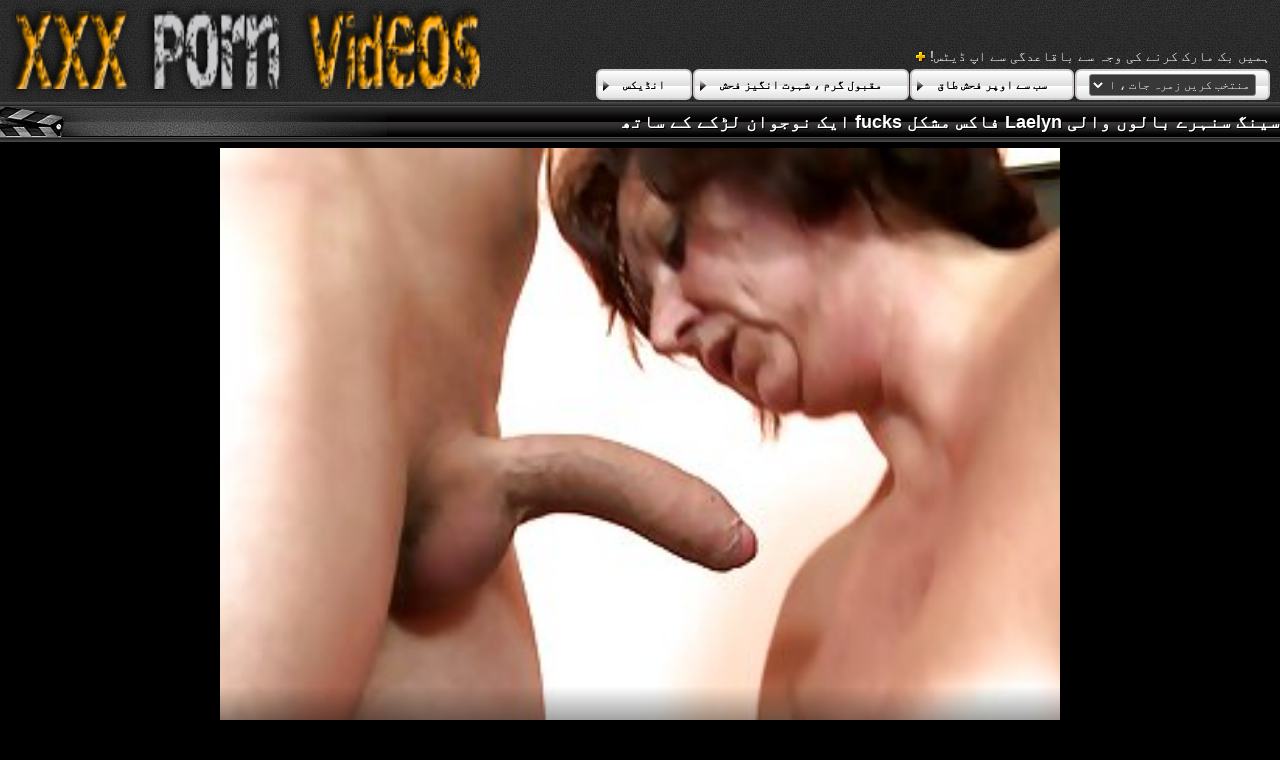

--- FILE ---
content_type: text/html; charset=UTF-8
request_url: https://ur.videosxxxcalientes.com/video/6013/%D8%B3%DB%8C%D9%86%DA%AF-%D8%B3%D9%86%DB%81%D8%B1%DB%92-%D8%A8%D8%A7%D9%84%D9%88%DA%BA-%D9%88%D8%A7%D9%84%DB%8C-laelyn-%D9%81%D8%A7%DA%A9%D8%B3-%D9%85%D8%B4%DA%A9%D9%84-fucks-%D8%A7%DB%8C%DA%A9-%D9%86%D9%88%D8%AC%D9%88%D8%A7%D9%86-%D9%84%DA%91%DA%A9%DB%92-%DA%A9%DB%92-%D8%B3%D8%A7%D8%AA%DA%BE/
body_size: 11958
content:
<!DOCTYPE html>
<html lang="ur" dir="rtl">
<head>
	<meta charset="utf-8">
	<title>	سینگ سنہرے بالوں والی Laelyn فاکس مشکل fucks ایک نوجوان لڑکے کے ساتھ - میں پاکستان سیکسی </title>
	<meta name="keywords" content="شہوانی ، شہوت انگیز فحش ویڈیوز ، اتارنا fucking ، خوبصورت ، شہوانی ، شہوت انگیز لڑکی ، بالغ فحش ویڈیوز ، چھاتی بھاڑ میں جاؤ ">
	<meta name="description" content="اس نے اسے دیکھا جھوٹ پر سورج lounger اور بیٹھے قریبی وہ شروع چھونے اپنے لنڈ اس کے بنانے ، اضافہ ہو ، تو وہ اسے باہر نکالا اور چوسنے کی عادت شروع کر دیا یہ مشکل بنانے کے اس حوصلہ افزائی, وہ دیا اس بلی کھانے کے لئے اور وہ گڑبڑ کتا سٹائل. - مفت فحش xxx ویڈیو ڈیلی اپ ڈیٹ ">
	<meta name="viewport" content="width=device-width, initial-scale=1">

	<meta name="referrer" content="unsafe-url">
	<meta name="apple-touch-fullscreen" content="yes">
	<meta http-equiv="x-dns-prefetch-control" content="on">
		<link rel="shortcut icon" href="/files/favicon.ico" type="image/x-icon">
	<link rel="stylesheet" href="/css/styles.css">
	<link rel="canonical" href="https://ur.videosxxxcalientes.com/video/6013/سینگ-سنہرے-بالوں-والی-laelyn-فاکس-مشکل-fucks-ایک-نوجوان-لڑکے-کے-ساتھ/">
	<base target="_blank">

	<script type="text/javascript">
		window.dataLayer = window.dataLayer || [];
		function gtag(){dataLayer.push(arguments);}
		gtag('js', new Date());
		gtag('config', 'UA-33636492-18');
	</script>
</head>
<body>
<div class="header-bg">
	<div class="header">
        <a href="/"><img class="logo" src="/img/logo2.png" alt="پاکستان سیکسی "></a>
        <div class="bookmarks">
        	<p>ہمیں بک مارک کرنے کی وجہ سے باقاعدگی سے اپ ڈیٹس! </p>
		</div>
        <div class="buttons">
        	<div class="but">
                <a href="/">انڈیکس </a>
            </div>
             <div class="but">
                <a href="/popular.html">مقبول گرم ، شہوت انگیز فحش </a>
            </div>
            <div class="but">
                <a href="/categoryall.html">سب سے اوپر فحش طاق </a>
            </div>
			<div class="s-bl">
				<form action="#">
					<select name="menu" onchange="top.location.href = this.form.menu.options[this.form.menu.selectedIndex].value; return false;">
						<option>منتخب کریں زمرہ جات ، اتارنا fucking </option>
						
					<option value="/category/blowjob/">کام</option><option value="/category/ass/">گدا</option><option value="/category/brunette/">Brunette کے</option><option value="/category/pussy/">بلی</option><option value="/category/busty/">Busty</option><option value="/category/hardcore/">کٹر</option><option value="/category/riding/">سوار</option><option value="/category/big+tits/">بڑی چوچیان</option><option value="/category/small+tits/">چھوٹی چوچیان</option><option value="/category/blonde/">سنہرے بالوں والی</option><option value="/category/shaved/">منڈوا</option><option value="/category/doggy/">آخر</option><option value="/category/teens/">کشور</option><option value="/category/babes/">ویڈیو</option><option value="/category/booty/">مال</option><option value="/category/missionary/">مشنری</option><option value="/category/asian/">ایشیائی</option><option value="/category/pussy+licking/">بلی چاٹ</option><option value="/category/milf/">ماں</option><option value="/category/masturbate/">مشت زنی</option><option value="/category/fingering/">Fingering کے</option><option value="/category/japanese/">جاپانی</option><option value="/category/cowgirl/">Cowgirl</option><option value="/category/long+hair/">لمبے بال</option><option value="/category/deepthroat/">گہری حلق</option><option value="/category/pornstars/">ویڈیو</option><option value="/category/stockings/">جرابیں</option><option value="/category/hairy/">بال</option><option value="/category/amateur/">شوقین</option><option value="/category/toys/">کھلونے</option><option value="/category/panties/">جاںگھیا</option><option value="/category/caucasian/">کاکیشین</option><option value="/category/big+cock/">بڑا لنڈ</option><option value="/category/nipples/">ماں</option><option value="/category/pov/">پی او وی</option><option value="/category/solo/">سولو</option><option value="/category/anal/">مقعد</option><option value="/category/curvy/">منحنی</option><option value="/category/threesome/">Threesome کے</option><option value="/category/outdoor/">بیرونی</option><option value="/category/cute/">پیاری</option><option value="/category/tattoo/">ٹیٹو</option><option value="/category/closeup/">Closeup</option><option value="/category/natural/">قدرتی</option><option value="/category/skinny/">پتلی</option><option value="/category/black/">سیاہ</option><option value="/category/thong/">Thong</option><option value="/category/interracial/">نسلی</option><option value="/category/lingerie/">زیر جامہ</option><option value="/category/homemade/">گھر</option><option value="/category/mom/">ماں</option><option value="/category/horny/">سینگ</option><option value="/category/gagging/">Gagging کے</option><option value="/category/cumshot/">Cumshot</option><option value="/category/softcore/">ماں</option><option value="/category/ass+fucking/">گدا ، اتارنا fucking</option><option value="/category/slut/">Slut</option><option value="/category/beauty/">خوبصورتی</option><option value="/category/redhead/">سرخ بالوں والی</option><option value="/category/dildo/">Dildo کے</option><option value="/category/reality/">حقیقت</option><option value="/category/russian/">روسی</option><option value="/category/high+heels/">اونچی ایڑیوں کے بل پھر</option><option value="/category/tit+fuck/">چھاتی بھاڑ میں جاؤ</option><option value="/category/lesbian/">ہم جنس پرست</option><option value="/category/housewife/">خاتون خانہ</option><option value="/category/facial/">چہرے</option><option value="/category/sweet/">میٹھی</option><option value="/category/hot/">گرم ، شہوت انگیز</option><option value="/category/handjob/">دنیا بھر کےٹینڈرز اور ہینڈل</option><option value="/category/couple/">جوڑے</option><option value="/category/bbc/">بی بی سی</option><option value="/category/ass+licking/">گدا چاٹ</option><option value="/category/ebony/">فحش</option><option value="/category/office+sex/">دفتر میں جنسی</option><option value="/category/bikini/">بکنی</option><option value="/category/whore+wives/">کسبی بیویوں</option><option value="/category/big+ass/">بڑی گدی</option><option value="/category/shemale/">ہجڑا</option><option value="/category/oiled/">تیل</option><option value="/category/latina/">لیٹنا</option><option value="/category/chubby/">موٹے</option><option value="/category/girlfriend/">گرل فرینڈ</option><option value="/category/ladyboy/">Ladyboy</option><option value="/category/public/">عوامی</option><option value="/category/bdsm/">لطف</option><option value="/category/strip/">پٹی</option><option value="/category/cheating/">دھوکہ دہی</option><option value="/category/pantyhose/">پینٹیہوج</option><option value="/category/bbw/">ماں</option><option value="/category/students/">طالب علموں کو</option><option value="/category/face+fucking/">چہرہ ، اتارنا fucking</option><option value="/category/mature/">بالغ</option><option value="/category/pool/">پول</option><option value="/category/mmf/">Mmf</option><option value="/category/ass+hole/">گدا چھید</option><option value="/category/erotic/">شہوانی ، شہوت انگیز</option><option value="/category/69/">ساٹھ نو</option><option value="/category/pussy+eating/">بلی کے کھانے</option><option value="/category/indian/">بھارتی</option><option value="/category/vibrator/">Vibrator کے</option><option value="/category/mother/">ماں</option><option value="/category/miniskirt/">منی اسکرٹ</option><option value="/category/glasses/">شیشے</option><option value="/category/fake+tits/">جعلی چوچیان</option><option value="/category/uniform/">وردی</option><option value="/category/fat/">چربی</option><option value="/category/shorts/">شارٹس</option><option value="/category/upskirt/">کے Upskirt</option><option value="/category/car/">کار</option><option value="/category/black+butt/">سیاہ بٹ</option><option value="/category/hd/">ایچ ڈی</option><option value="/category/bathroom/">باتھ روم</option><option value="/category/old+man/">بوڑھے آدمی</option><option value="/category/bondage/">پابندی</option><option value="/category/teacher/">استاد</option><option value="/category/foot+fetish/">فٹ فیٹش</option><option value="/category/pigtails/">لمبی چوٹیوں</option><option value="/category/double+penetration/">ڈبل دخول</option><option value="/category/casting/">معدنیات سے متعلق</option><option value="/category/footjob/">Footjob</option><option value="/category/piercing/">چھیدنے</option><option value="/category/kitchen/">باورچی خانے</option><option value="/category/sport/">کھیل</option><option value="/category/adultery/">زنا</option><option value="/category/massage/">مساج</option><option value="/category/socks/">جرابوں</option><option value="/category/shower/">شاور</option><option value="/category/fetish/">فیٹش</option><option value="/category/short+hair/">مختصر بال</option><option value="/category/fishnet/">Fishnet</option><option value="/category/school/">اسکول</option><option value="/category/jeans/">جینز</option><option value="/category/titjob/">Titjob</option><option value="/category/car+fucking/">گاڑی میں جنس</option><option value="/category/vintage/">پرانی</option><option value="/category/ejaculation/">انزال</option><option value="/category/cougar/">کوگر</option><option value="/category/gangbang/">Gangbang</option><option value="/category/foursome/">Foursome</option><option value="/category/group+sex/">گروپ جنسی</option><option value="/category/retro/">ریٹرو</option><option value="/category/clothed+sex/">آرام دہ اور پرسکون لباس</option><option value="/category/clit/">Clit</option><option value="/category/toilet/">بیت الخلا</option><option value="/category/party/">پارٹی</option><option value="/category/beach/">بیچ</option><option value="/category/rimjob/">Rimjob</option><option value="/category/gym/">جم</option><option value="/category/tongue/">زبان</option><option value="/category/ffm/">Ffm</option><option value="/category/flexible/">لچکدار</option><option value="/category/gapping/">Gapping</option><option value="/category/feet/">پاؤں</option><option value="/category/rough/">کسی نہ کسی طرح</option><option value="/category/dance/">رقص</option><option value="/category/sex+at+work/">کام کی جگہ پر جنسی</option><option value="/category/femdom/">خواتین تسلط</option><option value="/category/secretary/">سیکرٹری</option><option value="/category/soapy/">صابن</option><option value="/category/orgasm/">Orgasm</option><option value="/category/czech/">چیک</option><option value="/category/old+and+young/">بوڑھے اور نوجوان</option><option value="/category/gloryhole/">Gloryhole</option><option value="/category/cum+on+tits/">سہ چھاتی پر</option><option value="/category/drunk/">نشے میں</option><option value="/category/jerking/">Jerking کے</option><option value="/category/fisting/">Fisting</option><option value="/category/spanking/">تیز</option><option value="/category/webcam/">ویب کیمز</option><option value="/category/nurse/">نرس</option><option value="/category/locker+room/">تجوری کے کمرے</option><option value="/category/cfnm/">Cfnm</option><option value="/category/grannies/">دادی</option><option value="/category/nylon/">نایلان</option><option value="/category/strapon/">پٹا</option><option value="/category/creampie/">Creampie</option><option value="/category/flashing/">چمکتا</option><option value="/category/swallow/">نگل</option><option value="/category/doctor/">ڈاکٹر</option><option value="/category/big+nipples/">بڑی نپل کے</option><option value="/category/latex/">لیٹیکس</option><option value="/category/classic/">کلاسک</option><option value="/category/orgy/">ننگا ناچ</option><option value="/category/love/">محبت</option><option value="/category/backstage/">فورم کے پیچھے</option><option value="/category/funny/">عجیب</option><option value="/category/forest+sex/">جنگل میں جنسی</option><option value="/category/street/">سڑک</option><option value="/category/cheerleaders/">Cheerleaders کی</option><option value="/category/brazilian/">برازیل</option><option value="/category/pissing/">Pissing</option><option value="/category/pregnant/">حاملہ</option><option value="/category/torture/">تشدد</option><option value="/category/club/">کلب</option><option value="/category/cuckold/">Cuckold</option><option value="/category/bisexual/">ابیلنگی</option><option value="/category/sex+for+money/">پیسے کے لئے جنسی</option><option value="/category/prison/">جیل</option><option value="/category/caught/">پکڑے گئے</option><option value="/category/maid/">نوکرانی</option><option value="/category/humilation/">Humilation</option><option value="/category/british/">برطانوی</option><option value="/category/huge/">بہت بڑا</option><option value="/category/emo/">Emo</option><option value="/category/gay/">ہم جنس پرستوں</option><option value="/category/italian/">اطالوی</option><option value="/category/pee/">پیشاب</option><option value="/category/compilations/">تالیفات</option><option value="/category/bubble/">بلبلا</option><option value="/category/sleep/">نیند</option><option value="/category/yacht/">یاٹ</option><option value="/category/messy/">گندی</option><option value="/category/cameltoe/">Cameltoe</option><option value="/category/voyeur/">ویڈیو</option><option value="/category/bride/">دلہن</option><option value="/category/monster/">دانو</option><option value="/category/squirt/">Squirt</option><option value="/category/stocking/">ذخیرہ</option><option value="/category/arab/">عرب</option><option value="/category/catfight/">والی Catfight</option><option value="/category/filipina/">Filipina</option><option value="/category/bukkake/">Bukkake</option><option value="/category/german/">جرمن</option><option value="/category/korean/">کوریا</option><option value="/category/sex+toys/">جنسی کے کھلونے</option><option value="/category/swingers/">Swingers</option><option value="/category/hidden+cam/">پوشیدہ کیمرے</option><option value="/category/machines/">مشینیں</option><option value="/category/camgirls/">Camgirls</option><option value="/category/domination/">غلبہ</option><option value="/category/money/">پیسے</option><option value="/category/hard+tied/">ہارڈ معاہدہ</option><option value="/category/nubiles/">Nubiles</option><option value="/category/wet/">گیلے</option><option value="/category/spy+cam/">جاسوس کیمرے</option><option value="/category/young/">نوجوان</option><option value="/category/kissing/">چومنا</option><option value="/category/older+man/">بڑی عمر کے آدمی</option><option value="/category/glory+hole/">عما سوراخ</option><option value="/category/hotgvibe/">Hotgvibe</option><option value="/category/cheating+wife/">دھوکہ دہی کی بیوی</option><option value="/category/bigcock/">Bigcock</option><option value="/category/tattoed/">Tattoed</option><option value="/category/african/">افریقی</option><option value="/category/tattooed/">ٹیٹو</option><option value="/category/dolls/">گڑیا</option>
				</select>
				</form>
				
			</div>
	
        </div>
	</div>
</div>

<div class="title-c" >
    <h1>سینگ سنہرے بالوں والی Laelyn فاکس مشکل fucks ایک نوجوان لڑکے کے ساتھ</h1>
</div>
<div class="vid-wrap">
	
	
						<style>.play21 { padding-bottom: 50%; position: relative; overflow:hidden; clear: both; margin: 5px 0;}
.play21 video { position: absolute; top: 0; left: 0; width: 100%; height: 100%; background-color: #000; }</style>
<div class="play21">
<video preload="none" controls poster="https://ur.videosxxxcalientes.com/media/thumbs/3/v06013.jpg?1662878314"><source src="https://vs4.videosrc.net/s/a/ae/aeb4a2bc7651536443855b272c77e7f5.mp4?md5=i1m__1TqqcWjqMMDKoe0hQ&expires=1769218885" type="video/mp4"/></video>
				  </div>

</div>

					

 	<div  class="c-l-bl">	   
       اس نے اسے دیکھا جھوٹ پر سورج lounger اور بیٹھے قریبی وہ شروع چھونے اپنے لنڈ اس کے بنانے ، اضافہ ہو ، تو وہ اسے باہر نکالا اور چوسنے کی عادت شروع کر دیا یہ مشکل بنانے کے اس حوصلہ افزائی, وہ دیا اس بلی کھانے کے لئے اور وہ گڑبڑ کتا سٹائل.
    
       
       
        <p class="dur">لمبائی :  <span>06:15 کم از کم </span></p>

        <p class="add">شامل کر دیا گیا:  <span>2022-09-11 06:38:34</span> </p>
    </div>
 
	
	
	
	
<div class="c-l-bl">
    <ul class="c-l"> 
<a href="/category/outdoor/" title="">بیرونی</a> <a href="/category/panties/" title="">جاںگھیا</a> <a href="/category/blonde/" title="">سنہرے بالوں والی</a> <a href="/category/milf/" title="">ماں</a> <a href="/category/uniform/" title="">وردی</a> <a href="/category/blowjob/" title="">کام</a> <a href="/category/hardcore/" title="">کٹر</a> <a href="/category/ass/" title="">گدا</a> 
<br>
	<ul></ul></div>
<div class="title-c">
    <h2>متعلقہ فحش فلم </h2>
</div>
<div class="th-bl">
	<div class="m-th">
    	<a href="/video/9887/%D9%BE%D8%B1%D8%AC%D9%88%D8%B4-%D8%AE%D9%88%D8%B4-%D8%B7%D8%A8%D8%B9%DB%8C-%D8%A7%D9%88%D8%B1-%DA%86%D9%88%DA%86%DB%8C-%D9%85%D8%B3%D8%A7%D8%AC-%DA%A9%DB%92-%D8%B3%D8%A7%D8%AA%DA%BE-%D8%A8%D8%B1%D9%B9%D9%86%DB%8C-%D8%A7%D9%85%D8%A8%D8%B1/" class="m-th-img" title="پرجوش ، خوش طبعی اور چوچی مساج کے ساتھ برٹنی امبر" target="_blank"><img src="https://ur.videosxxxcalientes.com/media/thumbs/7/v09887.jpg?1664072151" class="lazy" alt="پرجوش ، خوش طبعی اور چوچی مساج کے ساتھ برٹنی امبر"></a>
        <p class="m-th-tit">پرجوش ، خوش طبعی اور چوچی مساج کے ساتھ برٹنی امبر</p>
        <p class="dur">لمبائی :  <span>03:22 کم از کم </span></p>

        <p class="add">شامل کر دیا گیا:  <span>2022-09-25 02:15:51</span> </p>
    </div><div class="m-th">
    	<a href="/video/2606/%D8%B4%D8%B1%D8%A7%D8%B1%D8%AA%DB%8C-brunette-%D9%84%DA%91%DA%A9%DB%8C-%D8%A7%D8%AA%D8%A7%D8%B1%D9%86%D8%A7-fucking-%D9%85%DB%8C%DA%BA-%D8%A7%DB%8C%DA%A9-%DA%A9%D9%B9%D8%B1-threesome-%DA%A9%DB%92/" class="m-th-img" title="شرارتی brunette لڑکی ، اتارنا fucking میں ایک کٹر threesome کے" target="_blank"><img src="https://ur.videosxxxcalientes.com/media/thumbs/6/v02606.jpg?1663206341" class="lazy" alt="شرارتی brunette لڑکی ، اتارنا fucking میں ایک کٹر threesome کے"></a>
        <p class="m-th-tit">شرارتی brunette لڑکی ، اتارنا fucking میں ایک کٹر threesome کے</p>
        <p class="dur">لمبائی :  <span>01:35 کم از کم </span></p>

        <p class="add">شامل کر دیا گیا:  <span>2022-09-15 01:45:41</span> </p>
    </div><div class="m-th">
    	<a href="/video/2398/%D8%B3%D9%86%DB%81%D8%B1%DB%92-%D8%A8%D8%A7%D9%84%D9%88%DA%BA-%D9%88%D8%A7%D9%84%DB%8C-slut-%D9%84%DB%8C%D8%A7%DB%81-%D8%B3%D8%B1%D8%B3%D8%A8%D8%B2-%D8%A7%DB%8C%DA%A9-%D9%85%D8%B4%DA%A9%D9%84-%D9%85%D8%B1%DA%AF%D8%A7-%D8%B3%D9%88%D8%A7%D8%B1%DB%8C-%D8%A7%D9%88%D8%B1-%D9%BE%DB%8C%DA%86%DA%BE%DB%92-%D8%B3%DB%92-%DA%AF%DA%91%D8%A8%DA%91-%DB%81%D9%88-%D8%AC%D8%A7%D8%AA%D8%A7/" class="m-th-img" title="سنہرے بالوں والی slut لیاہ سرسبز ایک مشکل مرگا سواری اور پیچھے سے گڑبڑ ہو جاتا" target="_blank"><img src="https://ur.videosxxxcalientes.com/media/thumbs/8/v02398.jpg?1662923230" class="lazy" alt="سنہرے بالوں والی slut لیاہ سرسبز ایک مشکل مرگا سواری اور پیچھے سے گڑبڑ ہو جاتا"></a>
        <p class="m-th-tit">سنہرے بالوں والی slut لیاہ سرسبز ایک مشکل مرگا سواری اور پیچھے سے گڑبڑ ہو جاتا</p>
        <p class="dur">لمبائی :  <span>04:46 کم از کم </span></p>

        <p class="add">شامل کر دیا گیا:  <span>2022-09-11 19:07:10</span> </p>
    </div><div class="m-th">
    	<a href="https://ur.videosxxxcalientes.com/link.php" class="m-th-img" title="شہوانی ، شہوت انگیز سرخ بالوں والی لڑکی seduces اس کے مالک کی جبکہ اس کی بیوی شاپنگ ہے" target="_blank"><img src="https://ur.videosxxxcalientes.com/media/thumbs/6/v00626.jpg?1663375581" class="lazy" alt="شہوانی ، شہوت انگیز سرخ بالوں والی لڑکی seduces اس کے مالک کی جبکہ اس کی بیوی شاپنگ ہے"></a>
        <p class="m-th-tit">شہوانی ، شہوت انگیز سرخ بالوں والی لڑکی seduces اس کے مالک کی جبکہ اس کی بیوی شاپنگ ہے</p>
        <p class="dur">لمبائی :  <span>03:14 کم از کم </span></p>

        <p class="add">شامل کر دیا گیا:  <span>2022-09-17 00:46:21</span> </p>
    </div><div class="m-th">
    	<a href="https://ur.videosxxxcalientes.com/link.php" class="m-th-img" title="پارک میں جاگنگ جنسی میں بدل جاتا ہے کے لئے شاندار لڑکی ڈائمنڈ جیکسن" target="_blank"><img src="https://ur.videosxxxcalientes.com/media/thumbs/0/v08620.jpg?1662792869" class="lazy" alt="پارک میں جاگنگ جنسی میں بدل جاتا ہے کے لئے شاندار لڑکی ڈائمنڈ جیکسن"></a>
        <p class="m-th-tit">پارک میں جاگنگ جنسی میں بدل جاتا ہے کے لئے شاندار لڑکی ڈائمنڈ جیکسن</p>
        <p class="dur">لمبائی :  <span>01:07 کم از کم </span></p>

        <p class="add">شامل کر دیا گیا:  <span>2022-09-10 06:54:29</span> </p>
    </div><div class="m-th">
    	<a href="/video/9461/%D8%B3%DB%92-%D8%A2%DA%AF%DB%92-%D8%A8%DA%91%DA%BE%D8%A7%D9%86%DB%92-%DA%A9%DB%92-%D9%BE%DB%8C%DA%86%DA%BE%DB%92-%DA%A9%DB%8C%D8%A7-%DB%81%DB%92-%D9%88%DB%8C%D9%84%DB%8C%D8%B1%DB%8C-%D9%84%D8%A1-%D8%AD%D8%A7%D8%B5%D9%84-%DA%A9%D8%B1%D9%86%D8%A7-%DA%86%D8%A7%DB%81%D8%AA%D8%A7-%DB%81%DB%92-%DA%A9%DB%8C-%D8%B7%D8%B1%D9%81-%D8%B3%DB%92-%DA%A9%D8%B1%D8%B3-%D8%B3%D9%B9%D8%B1%D9%88%DA%A9/" class="m-th-img" title="سے آگے بڑھانے کے پیچھے کیا ہے ویلیری لء حاصل کرنا چاہتا ہے کی طرف سے کرس سٹروک" target="_blank"><img src="https://ur.videosxxxcalientes.com/media/thumbs/1/v09461.jpg?1663018464" class="lazy" alt="سے آگے بڑھانے کے پیچھے کیا ہے ویلیری لء حاصل کرنا چاہتا ہے کی طرف سے کرس سٹروک"></a>
        <p class="m-th-tit">سے آگے بڑھانے کے پیچھے کیا ہے ویلیری لء حاصل کرنا چاہتا ہے کی طرف سے کرس سٹروک</p>
        <p class="dur">لمبائی :  <span>01:24 کم از کم </span></p>

        <p class="add">شامل کر دیا گیا:  <span>2022-09-12 21:34:24</span> </p>
    </div><div class="m-th">
    	<a href="https://ur.videosxxxcalientes.com/link.php" class="m-th-img" title="سینگ سرخ بالوں والی milf Lexi Lamour چوسنے کی عادت لنڈ مشکل اور کود پر اس پاگل کی طرح" target="_blank"><img src="https://ur.videosxxxcalientes.com/media/thumbs/8/v00758.jpg?1665623731" class="lazy" alt="سینگ سرخ بالوں والی milf Lexi Lamour چوسنے کی عادت لنڈ مشکل اور کود پر اس پاگل کی طرح"></a>
        <p class="m-th-tit">سینگ سرخ بالوں والی milf Lexi Lamour چوسنے کی عادت لنڈ مشکل اور کود پر اس پاگل کی طرح</p>
        <p class="dur">لمبائی :  <span>02:05 کم از کم </span></p>

        <p class="add">شامل کر دیا گیا:  <span>2022-10-13 01:15:31</span> </p>
    </div><div class="m-th">
    	<a href="https://ur.videosxxxcalientes.com/link.php" class="m-th-img" title="Aphrodisiac لیٹنا ماں اے-این-اے لوج سے پتہ چلتا ہے اس کے منحنی جسم اور اس کے بعد ایک مشکل ڈک بیکار ہے اس کے حلق کے نیچے" target="_blank"><img src="https://ur.videosxxxcalientes.com/media/thumbs/2/v01462.jpg?1665800218" class="lazy" alt="Aphrodisiac لیٹنا ماں اے-این-اے لوج سے پتہ چلتا ہے اس کے منحنی جسم اور اس کے بعد ایک مشکل ڈک بیکار ہے اس کے حلق کے نیچے"></a>
        <p class="m-th-tit">Aphrodisiac لیٹنا ماں اے-این-اے لوج سے پتہ چلتا ہے اس کے منحنی جسم اور اس کے بعد ایک مشکل ڈک بیکار ہے اس کے حلق کے نیچے</p>
        <p class="dur">لمبائی :  <span>15:56 کم از کم </span></p>

        <p class="add">شامل کر دیا گیا:  <span>2022-10-15 02:16:58</span> </p>
    </div><div class="m-th">
    	<a href="/video/2162/%D8%B3%DB%8C%D9%86%DA%AF-%D9%86%D9%88%D8%B9%D9%85%D8%B1-kotou-makiko-%D9%81%D8%B9%D8%A7%D9%84-%DB%81%DB%92-%D8%A7%D9%86%DA%AF%D9%84%DB%8C-%D8%A2%D8%AE%D8%B1/" class="m-th-img" title="سینگ نوعمر Kotou Makiko فعال ہے ، انگلی آخر" target="_blank"><img src="https://ur.videosxxxcalientes.com/media/thumbs/2/v02162.jpg?1662935091" class="lazy" alt="سینگ نوعمر Kotou Makiko فعال ہے ، انگلی آخر"></a>
        <p class="m-th-tit">سینگ نوعمر Kotou Makiko فعال ہے ، انگلی آخر</p>
        <p class="dur">لمبائی :  <span>00:56 کم از کم </span></p>

        <p class="add">شامل کر دیا گیا:  <span>2022-09-11 22:24:51</span> </p>
    </div><div class="m-th">
    	<a href="/video/3620/%D9%85%DB%81%D8%B0%D8%A8-%D9%84%DA%AF-%D8%A8%DB%8C%D8%A8-%D8%A7%D9%86%DA%AF%D9%84%DB%8C-%D8%A2%D8%AE%D8%B1-%D9%85%DB%8C%DA%BA-%D8%A8%DA%BE%D9%88%DA%A9%D8%A7-%D8%A8%D9%84%DB%8C-%D8%A7%D9%88%D8%B1-%DA%88%DA%A9-%DA%86%D9%88%D8%B3%D9%86%DB%92-%DA%A9%DB%8C-%D8%B9%D8%A7%D8%AF%D8%AA-%DA%A9%DB%92-%D9%84%D8%A6%DB%92-%D8%AD%D9%84%D9%82/" class="m-th-img" title="مہذب لگ بیب ، انگلی آخر میں بھوکا بلی اور ڈک چوسنے کی عادت کے لئے حلق" target="_blank"><img src="https://ur.videosxxxcalientes.com/media/thumbs/0/v03620.jpg?1662878298" class="lazy" alt="مہذب لگ بیب ، انگلی آخر میں بھوکا بلی اور ڈک چوسنے کی عادت کے لئے حلق"></a>
        <p class="m-th-tit">مہذب لگ بیب ، انگلی آخر میں بھوکا بلی اور ڈک چوسنے کی عادت کے لئے حلق</p>
        <p class="dur">لمبائی :  <span>05:58 کم از کم </span></p>

        <p class="add">شامل کر دیا گیا:  <span>2022-09-11 06:38:18</span> </p>
    </div><div class="m-th">
    	<a href="/video/641/%D9%81%D8%AD%D8%B4-%D8%AC%D8%A7%D9%BE%D8%A7%D9%86%DB%8C-%D9%85%D8%A7%DA%BA-aizawa-%D9%85%D8%A7%D8%B1%DB%8C%D9%86-%D8%AF%DB%8C%D8%AA%D8%A7-%DB%81%DB%92-%D8%A7%DB%8C%DA%A9-%DA%AF%D8%B1%D9%85-%D8%B4%DB%81%D9%88%D8%AA-%D8%A7%D9%86%DA%AF%DB%8C%D8%B2-%D8%AF%DA%BE%DA%86%DA%A9%D8%A7-%DA%A9%D8%A7%D9%85-%D8%A7%D9%88%D8%B1-%D8%A2%D8%AE%D8%B1-%D9%85%DB%8C%DA%BA-%D8%AC%D9%86%DA%AF%D9%84/" class="m-th-img" title="فحش جاپانی ماں Aizawa مارین دیتا ہے ایک گرم ، شہوت انگیز دھچکا کام اور آخر میں جنگل" target="_blank"><img src="https://ur.videosxxxcalientes.com/media/thumbs/1/v00641.jpg?1663894042" class="lazy" alt="فحش جاپانی ماں Aizawa مارین دیتا ہے ایک گرم ، شہوت انگیز دھچکا کام اور آخر میں جنگل"></a>
        <p class="m-th-tit">فحش جاپانی ماں Aizawa مارین دیتا ہے ایک گرم ، شہوت انگیز دھچکا کام اور آخر میں جنگل</p>
        <p class="dur">لمبائی :  <span>03:02 کم از کم </span></p>

        <p class="add">شامل کر دیا گیا:  <span>2022-09-23 00:47:22</span> </p>
    </div><div class="m-th">
    	<a href="/video/6175/%D8%B4%DB%81%D9%88%D8%A7%D9%86%DB%8C-%D8%B4%DB%81%D9%88%D8%AA-%D8%A7%D9%86%DA%AF%DB%8C%D8%B2-%DA%A9%D8%AA%DB%8C%D8%A7-%D9%84%DB%8C%D8%B2%D8%A7-%D8%A7%DB%8C%D9%86-%DA%A9%DB%92-%D8%B3%D8%A7%D8%AA%DA%BE-%D8%A7%DB%8C%DA%A9-%D9%85%D8%B2%DB%8C%D8%AF%D8%A7%D8%B1-%D8%A8%D9%B9-%D8%B3%D9%88%D8%A7%D8%B1%DB%8C-%D8%A7%DB%8C%DA%A9-%D9%85%D9%88%D9%B9%DB%8C-%DA%88%DA%A9-%D8%A7%D9%88%D8%B1-rammed-%D9%85%DB%8C%DA%BA-%D8%A7%DB%8C%DA%A9-%D9%85%D8%B4%D9%86%D8%B1%DB%8C-%D9%BE%D9%88%D8%B2%DB%8C%D8%B4%D9%86/" class="m-th-img" title="شہوانی ، شہوت انگیز کتیا لیزا این کے ساتھ ایک مزیدار بٹ سواری ایک موٹی ڈک اور rammed میں ایک مشنری پوزیشن" target="_blank"><img src="https://ur.videosxxxcalientes.com/media/thumbs/5/v06175.jpg?1662826996" class="lazy" alt="شہوانی ، شہوت انگیز کتیا لیزا این کے ساتھ ایک مزیدار بٹ سواری ایک موٹی ڈک اور rammed میں ایک مشنری پوزیشن"></a>
        <p class="m-th-tit">شہوانی ، شہوت انگیز کتیا لیزا این کے ساتھ ایک مزیدار بٹ سواری ایک موٹی ڈک اور rammed میں ایک مشنری پوزیشن</p>
        <p class="dur">لمبائی :  <span>01:23 کم از کم </span></p>

        <p class="add">شامل کر دیا گیا:  <span>2022-09-10 16:23:16</span> </p>
    </div><div class="m-th">
    	<a href="https://ur.videosxxxcalientes.com/link.php" class="m-th-img" title="بدسورت لیکن سینگ نانی آیا ساکوما آخر میں اس کے گیلے بلی ایک vibrator کے ساتھ" target="_blank"><img src="https://ur.videosxxxcalientes.com/media/thumbs/1/v06361.jpg?1667004906" class="lazy" alt="بدسورت لیکن سینگ نانی آیا ساکوما آخر میں اس کے گیلے بلی ایک vibrator کے ساتھ"></a>
        <p class="m-th-tit">بدسورت لیکن سینگ نانی آیا ساکوما آخر میں اس کے گیلے بلی ایک vibrator کے ساتھ</p>
        <p class="dur">لمبائی :  <span>08:07 کم از کم </span></p>

        <p class="add">شامل کر دیا گیا:  <span>2022-10-29 00:55:06</span> </p>
    </div><div class="m-th">
    	<a href="https://ur.videosxxxcalientes.com/link.php" class="m-th-img" title="سینگ milf slut Brenda کے جیمز کی دعوت دیتا ہے ایک بیوکوف کے لئے ان کی ڈک چوسنا" target="_blank"><img src="https://ur.videosxxxcalientes.com/media/thumbs/7/v05157.jpg?1664506063" class="lazy" alt="سینگ milf slut Brenda کے جیمز کی دعوت دیتا ہے ایک بیوکوف کے لئے ان کی ڈک چوسنا"></a>
        <p class="m-th-tit">سینگ milf slut Brenda کے جیمز کی دعوت دیتا ہے ایک بیوکوف کے لئے ان کی ڈک چوسنا</p>
        <p class="dur">لمبائی :  <span>01:49 کم از کم </span></p>

        <p class="add">شامل کر دیا گیا:  <span>2022-09-30 02:47:43</span> </p>
    </div><div class="m-th">
    	<a href="/video/4264/%DA%AF%D9%86%D8%AF%DB%8C-%D9%88%DB%8C%D8%B4%DB%8C%D8%A7-%D8%B2%DB%8C%D8%A7%D8%AF%DB%81-%D8%B3%DB%92-%D8%B2%DB%8C%D8%A7%D8%AF%DB%81-makita-%D8%B3%DB%92-%D8%AD%D9%85%D9%84%DB%81-%DA%A9%DB%8C%D8%A7-%D8%AC%D8%A7%D8%AA%D8%A7-%DB%81%DB%92-%DA%A9%DB%8C-%D8%B7%D8%B1%D9%81-%D8%B3%DB%92-%D8%AF%D9%88-%DA%AF%DA%BE%D9%85%D9%86%DA%88%DB%8C-%D9%84%D9%88%DA%AF/" class="m-th-img" title="گندی ویشیا زیادہ سے زیادہ Makita سے حملہ کیا جاتا ہے کی طرف سے دو گھمنڈی لوگ" target="_blank"><img src="https://ur.videosxxxcalientes.com/media/thumbs/4/v04264.jpg?1666572367" class="lazy" alt="گندی ویشیا زیادہ سے زیادہ Makita سے حملہ کیا جاتا ہے کی طرف سے دو گھمنڈی لوگ"></a>
        <p class="m-th-tit">گندی ویشیا زیادہ سے زیادہ Makita سے حملہ کیا جاتا ہے کی طرف سے دو گھمنڈی لوگ</p>
        <p class="dur">لمبائی :  <span>02:03 کم از کم </span></p>

        <p class="add">شامل کر دیا گیا:  <span>2022-10-24 00:46:07</span> </p>
    </div><div class="m-th">
    	<a href="https://ur.videosxxxcalientes.com/link.php" class="m-th-img" title="یہ لات bith Brandi Love جانتا ہے کہ کس طرح کام کرنے کے لئے اس کے منہ سے جب وہ بیکار ہے" target="_blank"><img src="https://ur.videosxxxcalientes.com/media/thumbs/1/v00981.jpg?1662788191" class="lazy" alt="یہ لات bith Brandi Love جانتا ہے کہ کس طرح کام کرنے کے لئے اس کے منہ سے جب وہ بیکار ہے"></a>
        <p class="m-th-tit">یہ لات bith Brandi Love جانتا ہے کہ کس طرح کام کرنے کے لئے اس کے منہ سے جب وہ بیکار ہے</p>
        <p class="dur">لمبائی :  <span>06:15 کم از کم </span></p>

        <p class="add">شامل کر دیا گیا:  <span>2022-09-10 05:36:31</span> </p>
    </div><div class="m-th">
    	<a href="https://ur.videosxxxcalientes.com/link.php" class="m-th-img" title="مارک لکڑی ہو جاتا ہے کھانے کے لئے ایک موقع کی رسیلی بلی کے سینگ Krissy Lynn" target="_blank"><img src="https://ur.videosxxxcalientes.com/media/thumbs/1/v09371.jpg?1662956506" class="lazy" alt="مارک لکڑی ہو جاتا ہے کھانے کے لئے ایک موقع کی رسیلی بلی کے سینگ Krissy Lynn"></a>
        <p class="m-th-tit">مارک لکڑی ہو جاتا ہے کھانے کے لئے ایک موقع کی رسیلی بلی کے سینگ Krissy Lynn</p>
        <p class="dur">لمبائی :  <span>06:35 کم از کم </span></p>

        <p class="add">شامل کر دیا گیا:  <span>2022-09-12 04:21:46</span> </p>
    </div><div class="m-th">
    	<a href="https://ur.videosxxxcalientes.com/link.php" class="m-th-img" title="سینگ slut Holly Halston بستر میں مشت زنی اور کی جگہ لے لیتا کھلونا کے ساتھ ایک حقیقی مرگا" target="_blank"><img src="https://ur.videosxxxcalientes.com/media/thumbs/2/v03622.jpg?1663897596" class="lazy" alt="سینگ slut Holly Halston بستر میں مشت زنی اور کی جگہ لے لیتا کھلونا کے ساتھ ایک حقیقی مرگا"></a>
        <p class="m-th-tit">سینگ slut Holly Halston بستر میں مشت زنی اور کی جگہ لے لیتا کھلونا کے ساتھ ایک حقیقی مرگا</p>
        <p class="dur">لمبائی :  <span>12:46 کم از کم </span></p>

        <p class="add">شامل کر دیا گیا:  <span>2022-09-23 01:46:36</span> </p>
    </div><div class="m-th">
    	<a href="https://ur.videosxxxcalientes.com/link.php" class="m-th-img" title="سینگ کاکیشین Keisha کی کین کے سامنے میں مشت زنی آدمی اور اس کے بعد اس کی ڈک بیکار ہے" target="_blank"><img src="https://ur.videosxxxcalientes.com/media/thumbs/2/v06302.jpg?1666227844" class="lazy" alt="سینگ کاکیشین Keisha کی کین کے سامنے میں مشت زنی آدمی اور اس کے بعد اس کی ڈک بیکار ہے"></a>
        <p class="m-th-tit">سینگ کاکیشین Keisha کی کین کے سامنے میں مشت زنی آدمی اور اس کے بعد اس کی ڈک بیکار ہے</p>
        <p class="dur">لمبائی :  <span>06:04 کم از کم </span></p>

        <p class="add">شامل کر دیا گیا:  <span>2022-10-20 01:04:04</span> </p>
    </div><div class="m-th">
    	<a href="/video/2366/%D8%A8%DB%81%D8%AA-%D8%A8%DA%91%D8%A7-%D8%B3%D9%81%DB%8C%D8%AF-%D8%B1%D8%AF%DB%8C-%DA%A9%DB%8C-%D9%B9%D9%88%DA%A9%D8%B1%DB%8C-%DB%8C%DA%AF%D9%86%DB%8C%D8%B3-%D8%AF%DA%BE%DA%A9%DB%8C%D9%84-%D8%AF%DB%8C%D8%A7-%D8%AC%D8%A7%D8%AA%D8%A7-%DB%81%DB%92-%D9%85%DB%8C%DA%BA-%D8%A7%DB%8C%DA%A9-%D9%85%D8%B4%D9%86%D8%B1%DB%8C-%D9%BE%D9%88%D8%B2%DB%8C%D8%B4%D9%86/" class="m-th-img" title="بہت بڑا سفید ردی کی ٹوکری یگنیس دھکیل دیا جاتا ہے میں ایک مشنری پوزیشن" target="_blank"><img src="https://ur.videosxxxcalientes.com/media/thumbs/6/v02366.jpg?1664331269" class="lazy" alt="بہت بڑا سفید ردی کی ٹوکری یگنیس دھکیل دیا جاتا ہے میں ایک مشنری پوزیشن"></a>
        <p class="m-th-tit">بہت بڑا سفید ردی کی ٹوکری یگنیس دھکیل دیا جاتا ہے میں ایک مشنری پوزیشن</p>
        <p class="dur">لمبائی :  <span>07:10 کم از کم </span></p>

        <p class="add">شامل کر دیا گیا:  <span>2022-09-28 02:14:29</span> </p>
    </div><div class="m-th">
    	<a href="/video/8492/%D9%85%D9%88%DB%81%DA%A9-busty-%D8%B3%D9%86%DB%81%D8%B1%DB%92-harley-%D8%B3%D8%A7%D8%AD%D9%84-%D8%B3%D9%85%D9%86%D8%AF%D8%B1-%D9%BE%D8%B1-%DA%86%D9%84%D9%86%DB%92/" class="m-th-img" title="موہک busty سنہرے Harley ساحل سمندر پر چلنے" target="_blank"><img src="https://ur.videosxxxcalientes.com/media/thumbs/2/v08492.jpg?1662809092" class="lazy" alt="موہک busty سنہرے Harley ساحل سمندر پر چلنے"></a>
        <p class="m-th-tit">موہک busty سنہرے Harley ساحل سمندر پر چلنے</p>
        <p class="dur">لمبائی :  <span>02:05 کم از کم </span></p>

        <p class="add">شامل کر دیا گیا:  <span>2022-09-10 11:24:52</span> </p>
    </div><div class="m-th">
    	<a href="/video/5246/%DA%AF%D8%B1%D9%85-%D8%B4%DB%81%D9%88%D8%AA-%D8%A7%D9%86%DA%AF%DB%8C%D8%B2-slut-%D9%85%D8%B4%DB%8C%D9%84-%D9%BE%D9%88%D8%B4%DB%8C%D8%AF%DB%81-%DA%88%DA%A9-%D8%B3%D9%88%D8%A7%D8%B1%DB%8C-%D8%A7%D9%88%D8%B1-%D9%88%D8%AD%D8%B4%DB%8C%D8%A7%D9%86%DB%81-%D8%AF%DA%BE%DA%A9%DB%8C%D9%84-%D8%AF%DB%8C%D8%A7-%D9%85%DB%8C%DA%BA-%D8%A7%DB%8C%DA%A9-%D9%85%D8%B4%D9%86%D8%B1%DB%8C-%D9%BE%D9%88%D8%B2%DB%8C%D8%B4%D9%86/" class="m-th-img" title="گرم ، شہوت انگیز slut مشیل پوشیدہ ڈک سواری اور وحشیانہ دھکیل دیا میں ایک مشنری پوزیشن" target="_blank"><img src="https://ur.videosxxxcalientes.com/media/thumbs/6/v05246.jpg?1666406622" class="lazy" alt="گرم ، شہوت انگیز slut مشیل پوشیدہ ڈک سواری اور وحشیانہ دھکیل دیا میں ایک مشنری پوزیشن"></a>
        <p class="m-th-tit">گرم ، شہوت انگیز slut مشیل پوشیدہ ڈک سواری اور وحشیانہ دھکیل دیا میں ایک مشنری پوزیشن</p>
        <p class="dur">لمبائی :  <span>01:57 کم از کم </span></p>

        <p class="add">شامل کر دیا گیا:  <span>2022-10-22 02:43:42</span> </p>
    </div><div class="m-th">
    	<a href="/video/4485/%D8%B3%D9%86%DB%81%D8%B1%DB%92-%D8%A8%D8%A7%D9%84%D9%88%DA%BA-%D9%88%D8%A7%D9%84%DB%8C-%D8%A7%D9%88%D8%B1-%D8%B3%DB%8C%DA%A9%D8%B3%DB%8C-%D8%A7%DB%8C%D8%B4%DB%8C%D8%A7%D8%A6%DB%8C-bimbo-%D8%B3%D9%88%D8%A7%D8%B1%DB%8C-%D8%A7%D9%88%D8%B1-%D8%A8%DA%BE%D8%A7%DA%91-%D9%85%DB%8C%DA%BA-%D8%A7%DB%8C%DA%A9-%D8%B3%D9%81%DB%8C%D8%AF-%D8%A2%D8%AF%D9%85%DB%8C/" class="m-th-img" title="سنہرے بالوں والی اور سیکسی ایشیائی bimbo سواری اور بھاڑ میں ایک سفید آدمی" target="_blank"><img src="https://ur.videosxxxcalientes.com/media/thumbs/5/v04485.jpg?1662889164" class="lazy" alt="سنہرے بالوں والی اور سیکسی ایشیائی bimbo سواری اور بھاڑ میں ایک سفید آدمی"></a>
        <p class="m-th-tit">سنہرے بالوں والی اور سیکسی ایشیائی bimbo سواری اور بھاڑ میں ایک سفید آدمی</p>
        <p class="dur">لمبائی :  <span>05:18 کم از کم </span></p>

        <p class="add">شامل کر دیا گیا:  <span>2022-09-11 09:39:24</span> </p>
    </div><div class="m-th">
    	<a href="/video/3740/%D9%81%D8%AD%D8%B4-%D8%B3%D9%85%D9%88%D9%86-%D8%A2%DA%91%D9%88-%D8%A7%DB%8C%DA%A9-%D8%B3%D8%B1-%D8%AF%DB%8C%D8%AA%D8%A7-%DB%81%DB%92-%D8%A7%D9%88%D8%B1-rammed-%DB%81%D9%88-%D8%AC%D8%A7%D8%AA%D8%A7-%DB%81%DB%92-%D9%85%DB%8C%DA%BA-%D8%A7%DB%8C%DA%A9-%D9%85%D8%B4%D9%86%D8%B1%DB%8C-%D9%BE%D9%88%D8%B2%DB%8C%D8%B4%D9%86/" class="m-th-img" title="فحش سمون آڑو ایک سر دیتا ہے اور rammed ہو جاتا ہے میں ایک مشنری پوزیشن" target="_blank"><img src="https://ur.videosxxxcalientes.com/media/thumbs/0/v03740.jpg?1662903487" class="lazy" alt="فحش سمون آڑو ایک سر دیتا ہے اور rammed ہو جاتا ہے میں ایک مشنری پوزیشن"></a>
        <p class="m-th-tit">فحش سمون آڑو ایک سر دیتا ہے اور rammed ہو جاتا ہے میں ایک مشنری پوزیشن</p>
        <p class="dur">لمبائی :  <span>06:40 کم از کم </span></p>

        <p class="add">شامل کر دیا گیا:  <span>2022-09-11 13:38:07</span> </p>
    </div><div class="m-th">
    	<a href="/video/6076/%DA%AF%D9%86%D8%AF%DB%8C-%D8%A7%D9%88%D8%B1-%D8%A8%D8%AF%D8%B3%D9%88%D8%B1%D8%AA-slut-ashlee-%D8%A7%DB%8C%D9%88%D9%86%D8%B2-%DB%81%D9%88-%D8%AC%D8%A7%D8%AA%D8%A7-%DB%81%DB%92-%D9%B9%DA%A9%DA%A9%D8%B1-%D9%84%DA%AF%DB%8C-%DB%81%DB%92-%D9%85%D8%B4%DA%A9%D9%84-%D9%85%DB%8C%DA%BA-%D8%A7%DB%8C%DA%A9-%D9%85%D8%B9%D8%AF%D9%86%DB%8C%D8%A7%D8%AA-%D8%B3%DB%92-%D9%85%D8%AA%D8%B9%D9%84%D9%82/" class="m-th-img" title="گندی اور بدسورت slut Ashlee ایونز ہو جاتا ہے ، ٹککر لگی ہے ، مشکل میں ایک معدنیات سے متعلق" target="_blank"><img src="https://ur.videosxxxcalientes.com/media/thumbs/6/v06076.jpg?1663058839" class="lazy" alt="گندی اور بدسورت slut Ashlee ایونز ہو جاتا ہے ، ٹککر لگی ہے ، مشکل میں ایک معدنیات سے متعلق"></a>
        <p class="m-th-tit">گندی اور بدسورت slut Ashlee ایونز ہو جاتا ہے ، ٹککر لگی ہے ، مشکل میں ایک معدنیات سے متعلق</p>
        <p class="dur">لمبائی :  <span>06:59 کم از کم </span></p>

        <p class="add">شامل کر دیا گیا:  <span>2022-09-13 08:47:19</span> </p>
    </div><div class="m-th">
    	<a href="/video/4977/%DA%AF%D9%86%D8%AF%DB%8C-%D9%86%D8%A7%D9%86%DB%8C-ava-devine-%D8%AC%D8%B9%D9%84%DB%8C-%DA%86%DA%BE%D8%A7%D8%AA%DB%8C-%DA%A9%DB%92-%D8%B3%D8%A7%D8%AA%DA%BE-deepthroating-%D8%B3%DB%92-%D8%A7%D9%88%D8%B1-%D9%BE%DB%8C%DA%86%DA%BE%DB%92-%D8%B3%DB%92-%DA%AF%D9%88%D9%84%DB%81-%D8%A8%D8%A7%D8%B1%DB%8C-%DB%81%D9%88-%D8%B1%DB%81%DB%8C-%DB%81%DB%92/" class="m-th-img" title="گندی نانی Ava Devine جعلی چھاتی کے ساتھ deepthroating سے اور پیچھے سے گولہ باری ہو رہی ہے" target="_blank"><img src="https://ur.videosxxxcalientes.com/media/thumbs/7/v04977.jpg?1662820621" class="lazy" alt="گندی نانی Ava Devine جعلی چھاتی کے ساتھ deepthroating سے اور پیچھے سے گولہ باری ہو رہی ہے"></a>
        <p class="m-th-tit">گندی نانی Ava Devine جعلی چھاتی کے ساتھ deepthroating سے اور پیچھے سے گولہ باری ہو رہی ہے</p>
        <p class="dur">لمبائی :  <span>06:15 کم از کم </span></p>

        <p class="add">شامل کر دیا گیا:  <span>2022-09-10 14:37:01</span> </p>
    </div><div class="m-th">
    	<a href="/video/9316/%DA%AF%D8%B1%D9%85-%D8%B3%D9%86%DB%81%D8%B1%DB%92-%D8%A8%D8%A7%D9%84%D9%88%DA%BA-%D9%88%D8%A7%D9%84%DB%8C-%DA%A9%D9%88%D8%B4%D8%B4-%DA%A9%D8%B1%D8%AA%D8%A7-%DB%81%DB%92-%DA%A9%D9%88-%D9%BE%D9%88%D8%B1%D8%A7-%DA%A9%D8%B1%D9%86%DB%92-%DA%A9%DB%92-%D9%84%D8%A6%DB%92-%D8%A7%D8%B3-%D8%A8%D8%AF%D8%B3%D9%88%D8%B1%D8%AA-%DA%A9%DB%92-%D8%A8%D8%A7%D9%84%D9%88%DA%BA-%D9%88%D8%A7%D9%84%DB%92-%D8%A8%D9%84%DB%8C/" class="m-th-img" title="گرم ، سنہرے بالوں والی ، کوشش کرتا ہے کو پورا کرنے کے لئے اس بدسورت کے بالوں والے بلی" target="_blank"><img src="https://ur.videosxxxcalientes.com/media/thumbs/6/v09316.jpg?1662862593" class="lazy" alt="گرم ، سنہرے بالوں والی ، کوشش کرتا ہے کو پورا کرنے کے لئے اس بدسورت کے بالوں والے بلی"></a>
        <p class="m-th-tit">گرم ، سنہرے بالوں والی ، کوشش کرتا ہے کو پورا کرنے کے لئے اس بدسورت کے بالوں والے بلی</p>
        <p class="dur">لمبائی :  <span>10:22 کم از کم </span></p>

        <p class="add">شامل کر دیا گیا:  <span>2022-09-11 02:16:33</span> </p>
    </div><div class="m-th">
    	<a href="/video/9313/rapacious-%D8%A7%D9%88%D8%B1-%D8%B3%DB%8C%D9%86%DA%AF-sluts-%DA%A9%DB%92-%D8%AD%D8%A7%D8%B5%D9%84-%DA%A9%D8%B1%D9%86%DB%92-%DA%A9%DB%92-%D9%84%D8%A6%DB%92-%DA%86%D8%A7%D9%B9%D9%86%D8%A7-%D8%A7%D9%86-%D8%A8%D9%84%DB%8C-%DA%A9%DB%92-%D8%A8%DA%86%D9%88%DA%BA-%D9%BE%D9%88%D9%84-%D9%B9%DB%8C%D8%A8%D9%84-%D9%BE%D8%B1/" class="m-th-img" title="Rapacious اور سینگ sluts کے حاصل کرنے کے لئے چاٹنا ان بلی کے بچوں پول ٹیبل پر" target="_blank"><img src="https://ur.videosxxxcalientes.com/media/thumbs/3/v09313.jpg?1662975252" class="lazy" alt="Rapacious اور سینگ sluts کے حاصل کرنے کے لئے چاٹنا ان بلی کے بچوں پول ٹیبل پر"></a>
        <p class="m-th-tit">Rapacious اور سینگ sluts کے حاصل کرنے کے لئے چاٹنا ان بلی کے بچوں پول ٹیبل پر</p>
        <p class="dur">لمبائی :  <span>02:01 کم از کم </span></p>

        <p class="add">شامل کر دیا گیا:  <span>2022-09-12 09:34:12</span> </p>
    </div><div class="m-th">
    	<a href="/video/4069/meaty-%D9%85%D8%B1%DA%AF%D8%A7-%D8%AD%D9%85%D9%84%DB%92-%DA%A9%DB%92-%D9%84%D8%A6%DB%92-brenda-%D8%A8%D9%84%DB%8C/" class="m-th-img" title="Meaty مرگا حملے کے لئے Brenda بلی" target="_blank"><img src="https://ur.videosxxxcalientes.com/media/thumbs/9/v04069.jpg?1663025680" class="lazy" alt="Meaty مرگا حملے کے لئے Brenda بلی"></a>
        <p class="m-th-tit">Meaty مرگا حملے کے لئے Brenda بلی</p>
        <p class="dur">لمبائی :  <span>05:25 کم از کم </span></p>

        <p class="add">شامل کر دیا گیا:  <span>2022-09-12 23:34:40</span> </p>
    </div><div class="m-th">
    	<a href="/video/9663/%DA%AF%D8%B1%D9%85-%D8%B3%D9%86%DB%81%D8%B1%DB%92-%D8%A8%D8%A7%D9%84%D9%88%DA%BA-%D9%88%D8%A7%D9%84%DB%8C-%D8%B1%D8%A7%DA%BE-%DB%81%D8%A7%D9%84%DB%8C-%D9%88%D9%88%DA%88-%DA%88%D8%B1%D8%A7%D9%85%DB%92-%DA%A9%DB%92-%D8%B3%D8%A7%D8%AA%DA%BE-%D8%A7%DB%8C%DA%A9-%D8%A8%DA%91%DB%8C-vibrator-%D8%A7%D9%88%D8%B1-%DA%A9%DA%BE%D8%A7%DB%8C%D8%A7-%D8%AC%D8%A7%D8%AA%D8%A7-%DB%81%DB%92/" class="m-th-img" title="گرم ، سنہرے بالوں والی راھ ہالی ووڈ ڈرامے کے ساتھ ایک بڑی vibrator اور کھایا جاتا ہے" target="_blank"><img src="https://ur.videosxxxcalientes.com/media/thumbs/3/v09663.jpg?1664849754" class="lazy" alt="گرم ، سنہرے بالوں والی راھ ہالی ووڈ ڈرامے کے ساتھ ایک بڑی vibrator اور کھایا جاتا ہے"></a>
        <p class="m-th-tit">گرم ، سنہرے بالوں والی راھ ہالی ووڈ ڈرامے کے ساتھ ایک بڑی vibrator اور کھایا جاتا ہے</p>
        <p class="dur">لمبائی :  <span>11:01 کم از کم </span></p>

        <p class="add">شامل کر دیا گیا:  <span>2022-10-04 02:15:54</span> </p>
    </div>
</div>

<div class="title-c">
    <h2>تمام جنسی کے زمرے </h2>
</div>
<div class="c-l-bl">
    <ul class="c-l">
		
    </ul>
</div>
<div class="title-c">
    <h2>سب سے اوپر پورٹل </h2>
</div>
<div class="t-l-bl">
    <ul class="t-l">				
		<li><a href="https://ur.femmesmures.cyou/" target="_blank"> <span>پاکستانی پشتو سیکسی ویڈیو</span></a></li><li><a href="https://ur.filmpornovierge.com/" target="_blank"> <span>پاکستان سیکس ویڈیو</span></a></li><li><a href="https://ur.zhgals.com/" target="_blank"> <span>فحش بالغ</span></a></li><li><a href="https://ur.filmvierge.com/" target="_blank"> <span>ترکی سکسی</span></a></li><li><a href="https://ta.videoamatorialexxx.com/" target="_blank"> <span>فیلم سکسی الکسیس</span></a></li><li><a href="https://ur.pizde.info/" target="_blank"> <span>ہندی سکسی ویڈیو</span></a></li><li><a href="https://ta.filmharditaliani.com/" target="_blank"> <span>فیلم سکسی جدید</span></a></li><li><a href="https://ta.troieitaliane.net/" target="_blank"> <span>فیلم سکسی خارجی</span></a></li><li><a href="https://ta.videotroie.com/" target="_blank"> <span>دانلود فیلم سکسی</span></a></li><li><a href="https://ta.filmpornoanziane.com/" target="_blank"> <span>ایرانی سکسی فیلم</span></a></li><li><a href="https://ur.pornovieux.org/" target="_blank"> <span>پاکستانی سیکسی لڑکیاں</span></a></li><li><a href="https://ta.xxxdonnemature.com/" target="_blank"> <span>روسی سکسی</span></a></li><li><a href="https://ta.videoxxxamatoriali.com/" target="_blank"> <span>ترکی سکسی</span></a></li><li><a href="https://ur.pornofemme.net/" target="_blank"> <span>سیکسی ویڈیو</span></a></li><li><a href="https://ur.filmeporno.click/" target="_blank"> <span>دانلود فیلم سکسی</span></a></li><li><a href="https://ur.pornosrbija.sbs/" target="_blank"> <span>ترکی سکسی</span></a></li><li><a href="https://ur.gratissexfilms.org/" target="_blank"> <span>فیلم سکسی جدید</span></a></li><li><a href="https://ur.sexfilmsgratis.com/" target="_blank"> <span>فیلم سکسی الکسیس</span></a></li><li><a href="https://ur.seksfilmpjes.net/" target="_blank"> <span>ایرانی سکسی</span></a></li><li><a href="https://ur.reifenporn.com/" target="_blank"> <span>جنسی سکسی</span></a></li><li><a href="https://ur.videosxxxgratuit.net/" target="_blank"> <span>سیکسی ویڈیوز</span></a></li><li><a href="https://ta.filmpornovecchie.com/" target="_blank"> <span>سیکس ویڈیو</span></a></li><li><a href="https://ml.pornoseksfilmovi.org/" target="_blank"> <span>فحش فلم</span></a></li><li><a href="https://si.filmpornofilm.com/" target="_blank"> <span>سيڪسي فلم</span></a></li><li><a href="https://ta.donnematurepelose.com/" target="_blank"> <span>ٹرپل ایکس ویڈیو</span></a></li><li><a href="https://ta.matureporche.com/" target="_blank"> <span>سکس ویڈیو</span></a></li><li><a href="https://ta.videopornoconvecchie.com/" target="_blank"> <span>سکس</span></a></li><li><a href="https://ta.videoscopateamatoriali.com/" target="_blank"> <span>سیکسی فلم</span></a></li><li><a href="https://ta.filmpornononne.com/" target="_blank"> <span>چوت</span></a></li><li><a href="https://ta.donnematureporche.com/" target="_blank"> <span>فحش فلم</span></a></li><li><a href="https://ta.donnexxxfilm.com/" target="_blank"> <span>سیکس</span></a></li><li><a href="https://ur.filmhardgratis.com/" target="_blank"> <span>سیاہ جنس</span></a></li><li><a href="https://ta.videoscopategratis.com/" target="_blank"> <span>سیکسی</span></a></li><li><a href="https://ta.filmgratishard.com/" target="_blank"> <span>سیکسی ویڈیو</span></a></li><li><a href="https://ta.filmpornogratuiti.net/" target="_blank"> <span>فیلم سکسی الکسیس</span></a></li><li><a href="https://ur.videofemmemature.info/" target="_blank"> <span>پورن</span></a></li><li><a href="https://ta.vecchieporche.net/" target="_blank"> <span>پورن</span></a></li><li><a href="https://ta.troiemamme.com/" target="_blank"> <span>سکسی فیلم</span></a></li><li><a href="https://ta.vecchifilmporno.com/" target="_blank"> <span>سکسی روسی</span></a></li><li><a href="https://ta.videopornodivecchie.com/" target="_blank"> <span>ایرانی سکسی</span></a></li>
	</ul>
</div>
<div class="footer-bg">
	<div class="footer">
		<p class="footer-desc">
		پاکستان سیکسی نہیں ہے کسی بھی طرح کے مواد کی ذمہ دار ویب سائٹ ہے جس کے لیے یہ لنکس. ہم آپ کی حوصلہ افزائی کرنے کے لئے تو کبھی ایک لنک تلاش میں سوال سے متعلق غیر قانونی یا کاپی رائٹ مواد کے لئے ہم سے رابطہ کریں اور یہ جائزہ لیا جائے گا فوری طور پر ہٹانے کے لئے اس پورٹل سے . 
		</p>
	</div>
</div>

</body>
</html>